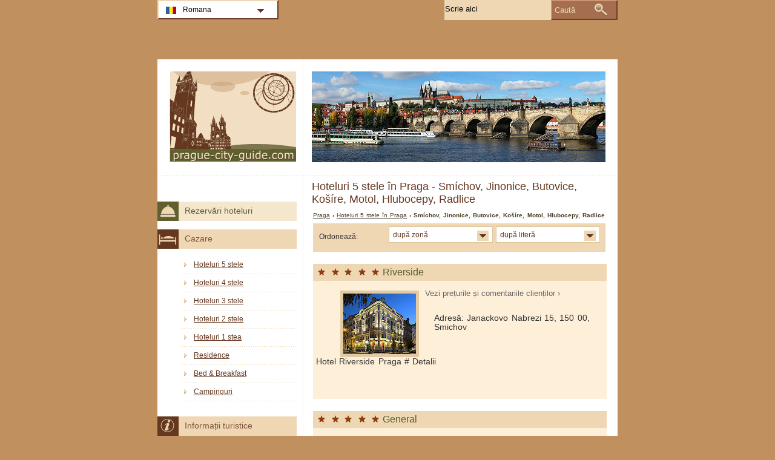

--- FILE ---
content_type: text/html; charset=utf-8
request_url: https://www.prague-city-guide.com/ro/hoteluri-praga/hoteluri-5-stele-5.html
body_size: 2916
content:
<!DOCTYPE html PUBLIC "-//W3C//DTD XHTML 1.0 Transitional//EN" "http://www.w3.org/TR/xhtml1/DTD/xhtml1-transitional.dtd">
<html xmlns="http://www.w3.org/1999/xhtml" xml:lang="ro" lang="ro">
<head>
	<meta http-equiv="Content-Type" content="text/html;charset=utf-8" />
	<title>Hoteluri 5 stele în Praga - Sm&#237;chov, Jinonice, Butovice, Ko&#353;&#237;re, Motol, Hlubocepy, Radlice</title>
	<base href="https://www.prague-city-guide.com" />
	<meta name="description" content="Hoteluri 5 stele în Praga - Sm&#237;chov, Jinonice, Butovice, Ko&#353;&#237;re, Motol, Hlubocepy, Radlice" />
	<meta name="keywords" content="hoteluri,5 stele,praga,sm&#237;chov,,jinonice,,butovice,,ko&#353;&#237;re,,motol,,hlubocepy,,radlice,riverside,general" />
	<link href="https://www.prague-city-guide.com/ro/hoteluri-praga/hoteluri-5-stele-5.html" rel="canonical" />
	<link rel="shortcut icon" href="/favicon.ico" type="image/x-icon" />
	<link type="text/css" rel="stylesheet" href="/min/?b=css&amp;f=styles.css,styles_new.css,filters.css,igallery.css" />
	 
</head>

<body>
    <div id="container">
        <div id="header">
            <h1 id="hAccommodation">Hoteluri 5 stele în Praga - Sm&#237;chov, Jinonice, Butovice, Ko&#353;&#237;re, Motol, Hlubocepy, Radlice</h1> 
            <div id="logo">
                <img src="img/prague.png" alt="Praga" />
            </div>
        </div>
        <div id="adw_accommodation">    
    <p id="breadcrumb">
                            <a href="/ro/" title="Praga">Praga</a> &#8250;
                                    
                                    <a href="/ro/hoteluri-praga/hoteluri-5-stele.html" title="Hoteluri 5 stele în Praga">Hoteluri 5 stele în Praga</a> &#8250;
                                    
                            Sm&#237;chov, Jinonice, Butovice, Ko&#353;&#237;re, Motol, Hlubocepy, Radlice                
    <div id="hotelsFilter">
    <ul id="sortByMenu">
        <li id="hotelsOrderBy">Ordonează:</li>
	
                  
        <li><a class="orderBy" href="#" title="după zonă" rel="nofollow">după zonă<!--[if gte IE 7]><!--></a>
      <!--<![endif]-->
	<!--[if lte IE 6]><table><tr><td><![endif]-->
            <ul id="accommAreas">
                <li>
                    <a href="/ro/hoteluri-praga/hoteluri-5-stele-1.html" rel="nofollow" title="Hoteluri în Praga Praga - Mal&#225; Strana, Star&#233; Mesto, Nov&#233; Mesto">Mal&#225; Strana, Star&#233; Mesto, Nov&#233; Mesto</a><a href="/ro/hoteluri-praga/hoteluri-5-stele-2.html" rel="nofollow" title="Hoteluri în Praga Praga - Vinohrady">Vinohrady</a><span>&#381;i&#382;kov</span><a href="/ro/hoteluri-praga/hoteluri-5-stele-4.html" rel="nofollow" title="Hoteluri în Praga Praga - Bran&#237;k, Podol&#237;, Lhotka, Hodkovicky, Pankr&#225;c, Budejovick&#225;">Bran&#237;k, Podol&#237;, Lhotka, Hodkovicky, Pankr&#225;c, Budejovick&#225;</a><a href="/ro/hoteluri-praga/hoteluri-5-stele-5.html" rel="nofollow" title="Hoteluri în Praga Praga - Sm&#237;chov, Jinonice, Butovice, Ko&#353;&#237;re, Motol, Hlubocepy, Radlice">Sm&#237;chov, Jinonice, Butovice, Ko&#353;&#237;re, Motol, Hlubocepy, Radlice</a><a href="/ro/hoteluri-praga/hoteluri-5-stele-6.html" rel="nofollow" title="Hoteluri în Praga Praga - Dejvice, Orechovka, Hanspaulka">Dejvice, Orechovka, Hanspaulka</a><span>Letn&#225;, Hole&#353;ovice</span><a href="/ro/hoteluri-praga/hoteluri-5-stele-8.html" rel="nofollow" title="Hoteluri în Praga Praga - Karlin">Karlin</a><span>Prosek, L&#225;dv&#237;, Letnany</span><span>Vr&#353;ovice, Nusle, Michle</span><span>Out of Prague</span>	          </li>
	        </ul>
       <!--[if lte IE 6]></td></tr></table></a><![endif]-->
		</li>
				
        <li><a class="orderBy" href="#" rel="nofollow" title="după literă">după literă<!--[if gte IE 7]><!--></a>
       <!--<![endif]-->
	<!--[if lte IE 6]><table><tr><td><![endif]-->
        
            <ul>
                <li class="letter">
                    <span>A</span><span>B</span><span>C</span><span>D</span><span>E</span><span>F</span><a href="/ro/hoteluri-praga/hoteluri-5-stele-5-g.html" rel="nofollow" title="Hoteluri în Praga Praga - G">G</a><span>H</span><span>I</span><span>J</span><span>K</span><span>L</span><span>M</span><span>N</span><span>O</span><span>P</span><span>Q</span><a href="/ro/hoteluri-praga/hoteluri-5-stele-5-r.html" rel="nofollow" title="Hoteluri în Praga Praga - R">R</a><span>S</span><span>T</span><span>U</span><span>V</span><span>W</span><span>X</span><span>Y</span><span>Z</span>                </li>
		    </ul>
		
		<!--[if lte IE 6]></td></tr></table></a><![endif]-->
        </li>
    </ul>
<br class="clear" />
</div>
 
		<div class="details">
    	<h2 class="s5"><a href="/ro/hoteluri-praga/hotel-riverside.html" title="Hotel Riverside Praga">Riverside</a></h2>        
        <ol><li><img src="./img/hotels/hotel_riverside.jpg" alt="Hotel Riverside Praga" width="120" height="100" /></li>
				<li class="affReview">Vezi prețurile și comentariile clienților &#8250;</li>
				</ol>
		<p class="continut">Adresă: Janackovo Nabrezi 15, 150 00, Smichov<br /><br />
        </p>
		<p class="aff_details" ondblclick="riversidehotelprague.htmlro&#38;&#38;label=prague_list_details_34">Hotel Riverside Praga # Detalii		</p>
		    	</div>
    	 
		<div class="details">
    	<h2 class="s5"><a href="/ro/hoteluri-praga/hotel-general.html" title="Hotel General Praga">General</a></h2>        
        <ol><li><img src="./img/hotels/hotel_general.jpg" alt="Hotel General Praga" width="120" height="100" /></li>
				<li class="affReview">Vezi prețurile și comentariile clienților &#8250;</li>
				</ol>
		<p class="continut">Adresă: Svornosti 1143/10, 150 00, Smichov<br /><br />
        </p>
		<p class="aff_details" ondblclick="general.htmlro&#38;&#38;label=prague_list_details_15">Hotel General Praga # Detalii		</p>
		    	</div>
    	
</div><!--/content-->
<div id="nav">
<h3 id="hbookingMenu">Rezervări hoteluri</h3>
	
            <h3 id="hAccommodationMenu">Cazare</h3>
        <ul id="accommodationMenu">
                                    <li><a href="/ro/hoteluri-praga/hoteluri-5-stele.html" title="Hoteluri 5 stele Praga">Hoteluri 5 stele</a></li>
                            <li><a href="/ro/hoteluri-praga/hoteluri-4-stele.html" title="Hoteluri 4 stele Praga">Hoteluri 4 stele</a></li>
                            <li><a href="/ro/hoteluri-praga/hoteluri-3-stele.html" title="Hoteluri 3 stele Praga">Hoteluri 3 stele</a></li>
                            <li><a href="/ro/hoteluri-praga/hoteluri-2-stele.html" title="Hoteluri 2 stele Praga">Hoteluri 2 stele</a></li>
                            <li><a href="/ro/hoteluri-praga/hoteluri-1-stea.html" title="Hoteluri 1 stea Praga">Hoteluri 1 stea</a></li>
                                        <li><a href="/ro/residence-praga/residence.html" title="Residence în Praga">Residence</a></li>
                            <li><a href="/ro/bed-breakfast-praga/bed-and-breakfast.html" title="Bed &amp; Breakfast în Praga">Bed &amp; Breakfast</a></li>
                                    <li><a href="/ro/campinguri-praga/campinguri.html" title="Campinguri în Praga">Campinguri</a></li>
                </ul>
                <h3 id="hInfoMenu">Informații turistice</h3>
        <ul id="infoMenu">
             
                            <li><a href="/ro/harta-praga.html" title="Harta Praga">Harta Praga</a></li>
                    
                            <li><a href="/ro/imagini-praga.html" title="Imagini Praga">Imagini Praga</a></li>
                </ul>
    
    

            <h3 id="hLeisureMenu">Praga Noaptea</h3>
        <ul id="leisureMenu">
            <li><a href="/ro/disco-club-praga/discoteci-cluburi.html" title="Discoteci &amp; Cluburi">Discoteci &amp; Cluburi</a></li>
        </ul>
    

	        <h3 id="hFoodDrinkMenu">La masă</h3>
        <ul id="foodDrinkMenu">
                        	<li><a href="/ro/restaurante-praga/restaurante.html" title="Restaurante">Restaurante</a></li>
                        	<li><a href="/ro/baruri-praga/baruri.html" title="Baruri">Baruri</a></li>
                    </ul>
    
</div><!--end nav-->    <script id='rc-connect' data-container='rc-connect-container' data-preflang='ro' data-template='universal' data-enable-return-checkbox='true' data-target='parent' data-rcid='worldtourism_ro_rc' data-hide-modules='why,manage,hero' data-form-hollow='false' data-box-shadow='false' data-button-radius='8' data-button-size='large'></script>
    <div id="footer">
        <ul>
            <li>
			Prague City Guide 2026 &copy; 
			<a href="/ro/harta-site.html" title="Hartă site" >Hartă site</a>
        	<a href="/ro/contact.html" title="Contact" >Contact</a>	
			<a href="/ro/termeni-si-conditii-de-utilizare.html" title="Termeni și condiții de utilizare" >Termeni și condiții de utilizare</a>
			<a href="/ro/confidentialitate.html" title="Confidențialitate">Confidențialitate</a>
			</li>

        </ul>
    </div>
</div>
<div id="toplinkscontainer">
	<div id="toplinks">
	<ul id="lang_btn"><li id="lang"><a class="orderBy" href="ro/" title="Praga" hreflang="ro" id="RO">Romana<!--[if gte IE 7]><!--></a><!--<![endif]-->
	<!--[if lte IE 6]><table><tr><td><![endif]--><ul><li><a href="/" title="Prague" hreflang="en" id="EN">English</a></li><li><a href="/de/" title="Prag" hreflang="de" id="DE">Deutsch</a></li><li><a href="/it/" title="Praga" hreflang="it" id="IT">Italiano</a></li></ul></li><!--[if lte IE 6]></td></tr></table></a><![endif]-->    </ul>

    <form action="/ro/cauta.html" method="post">
        <p><input type="text" name="search" id="search" value="Scrie aici"/>
        <button type="submit">Caută</button></p>
    </form>

    </div>
</div>

<script type="text/javascript" src="/min/?b=js&amp;f=lang/ro.lang.js,common.js"></script>


<script type="text/javascript">
  var _paq = _paq || [];
  _paq.push(["trackPageView"]);
  _paq.push(["enableLinkTracking"]);

  (function() {
    var u=(("https:" == document.location.protocol) ? "https" : "http") + "://www.europa-tourism.com/piwik/";
    _paq.push(["setTrackerUrl", u+"piwik.php"]);
    _paq.push(["setSiteId", "39"]);
    var d=document, g=d.createElement("script"), s=d.getElementsByTagName("script")[0]; g.type="text/javascript";
    g.defer=true; g.async=true; g.src=u+"piwik.js"; s.parentNode.insertBefore(g,s);
  })();
</script>
<script defer src="https://static.cloudflareinsights.com/beacon.min.js/vcd15cbe7772f49c399c6a5babf22c1241717689176015" integrity="sha512-ZpsOmlRQV6y907TI0dKBHq9Md29nnaEIPlkf84rnaERnq6zvWvPUqr2ft8M1aS28oN72PdrCzSjY4U6VaAw1EQ==" data-cf-beacon='{"version":"2024.11.0","token":"085f63fe3fd74aa8a255087003a66f8a","r":1,"server_timing":{"name":{"cfCacheStatus":true,"cfEdge":true,"cfExtPri":true,"cfL4":true,"cfOrigin":true,"cfSpeedBrain":true},"location_startswith":null}}' crossorigin="anonymous"></script>
</body>
</html>